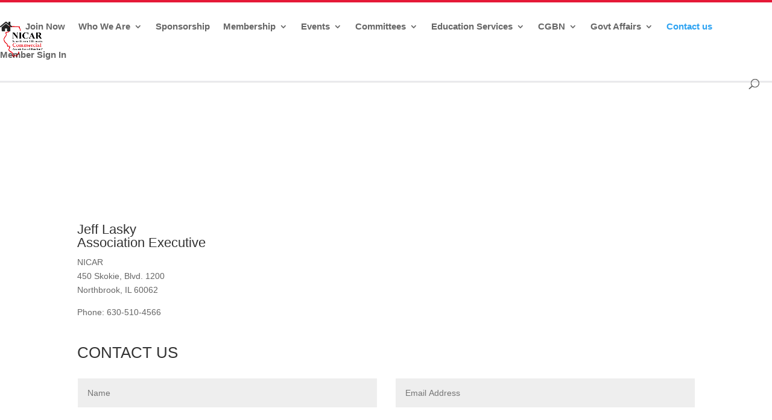

--- FILE ---
content_type: text/css
request_url: https://www.nicar.com/wp-content/litespeed/ucss/cfb625e863fdc77afaa5fb27a7147bd8.css?ver=ef680
body_size: 2814
content:
@font-face{font-display:swap;font-family:"FontAwesome";src:url(/wp-content/plugins/modern-events-calendar/assets/fonts/fontawesome-webfont.eot?v=4.2.0);src:url(/wp-content/plugins/modern-events-calendar/assets/fonts/fontawesome-webfont.eot?#iefix&v=4.2.0)format("embedded-opentype"),url(/wp-content/plugins/modern-events-calendar/assets/fonts/fontawesome-webfont.woff?v=4.2.0)format("woff"),url(/wp-content/plugins/modern-events-calendar/assets/fonts/fontawesome-webfont.ttf?v=4.2.0)format("truetype"),url(/wp-content/plugins/modern-events-calendar/assets/fonts/fontawesome-webfont.svg?v=4.2.0#fontawesomeregular)format("svg")}@font-face{font-display:swap;font-family:"simple-line-icons";src:url(/wp-content/plugins/modern-events-calendar/assets/fonts/Simple-Line-Icons.eot);src:url(/wp-content/plugins/modern-events-calendar/assets/fonts/Simple-Line-Icons.eot?#iefix)format("embedded-opentype"),url(/wp-content/plugins/modern-events-calendar/assets/fonts/Simple-Line-Icons.ttf)format("truetype"),url(/wp-content/plugins/modern-events-calendar/assets/fonts/Simple-Line-Icons.woff2)format("woff2"),url(/wp-content/plugins/modern-events-calendar/assets/fonts/Simple-Line-Icons.woff)format("woff"),url(/wp-content/plugins/modern-events-calendar/assets/fonts/Simple-Line-Icons.svg?#simple-line-icons)format("svg")}@font-face{font-display:swap;font-family:simple-line-icons;src:url(/wp-content/plugins/modern-events-calendar/assets/fonts/Simple-Line-Icons.eot?v=2.3.1);src:url(/wp-content/plugins/modern-events-calendar/assets/fonts/Simple-Line-Icons.eot?v=2.3.1#iefix)format("embedded-opentype"),url(/wp-content/plugins/modern-events-calendar/assets/fonts/Simple-Line-Icons.woff2?v=2.3.1)format("woff2"),url(/wp-content/plugins/modern-events-calendar/assets/fonts/Simple-Line-Icons.woff?v=2.3.1)format("woff"),url(/wp-content/plugins/modern-events-calendar/assets/fonts/Simple-Line-Icons.ttf?v=2.3.1)format("truetype"),url(/wp-content/plugins/modern-events-calendar/assets/fonts/Simple-Line-Icons.svg?v=2.3.1#simple-line-icons)format("svg");font-weight:400;font-style:normal}@font-face{font-display:swap;font-family:fcicons;src:url([data-uri])format("truetype");font-weight:400;font-style:normal}:root{--fc-daygrid-event-dot-width:8px;--fc-list-event-dot-width:10px;--fc-list-event-hover-bg-color:#f5f5f5}@font-face{font-display:swap;font-family:"icons";src:url(/wp-content/plugins/css3_web_pricing_tables_grids/font/icons.eot?78084899);src:url(/wp-content/plugins/css3_web_pricing_tables_grids/font/icons.eot?78084899#iefix)format("embedded-opentype"),url(/wp-content/plugins/css3_web_pricing_tables_grids/font/icons.woff?78084899)format("woff"),url(/wp-content/plugins/css3_web_pricing_tables_grids/font/icons.ttf?78084899)format("truetype"),url(/wp-content/plugins/css3_web_pricing_tables_grids/font/icons.svg?78084899#icons)format("svg");font-weight:400;font-style:normal}@font-face{font-display:swap;font-family:"icons";src:url(/wp-content/plugins/css3_web_pricing_tables_grids/font/icons.eot?78084899);src:url(/wp-content/plugins/css3_web_pricing_tables_grids/font/icons.eot?78084899#iefix)format("embedded-opentype"),url(/wp-content/plugins/css3_web_pricing_tables_grids/font/icons.woff?78084899)format("woff"),url(/wp-content/plugins/css3_web_pricing_tables_grids/font/icons.ttf?78084899)format("truetype"),url(/wp-content/plugins/css3_web_pricing_tables_grids/font/icons.svg?78084899#icons)format("svg");font-weight:400;font-style:normal}body{font-size:14px}#et_search_icon:hover,.et_pb_contact_submit,.mobile_menu_bar:after,.mobile_menu_bar:before,a{color:#e51937}.et-search-form{border-color:#e51937}.nav li ul{border-color:#c60622}#main-footer{background-color:#d50c1d}#footer-bottom{background-color:#232323}#footer-info{color:#fff;font-size:12px}body .et_pb_button{font-size:16px;background-color:#073494;border-width:0!important;border-radius:4px;font-weight:700;font-style:normal;text-transform:none;text-decoration:none}body .et_pb_button:after{font-size:25.6px}body .et_pb_button:hover{background-color:#c60622;border-radius:4px}@media only screen and (min-width:981px){.et_pb_row,.et_pb_section{padding:0}.et_header_style_left #et-top-navigation{padding:50px 0 0}.et_header_style_left #et-top-navigation nav>ul>li>a{padding-bottom:50px}#logo{max-height:90%}}@media only screen and (min-width:1350px){.et_pb_row,.et_pb_section{padding:0}}h2,h3,h4{font-weight:400}@media only screen and (max-width:980px){#et_search_icon:before,#top-menu a,.et_search_form_container input,.mobile_menu_bar:before{color:rgb(0 0 0/.79)}.et_close_search_field:after{color:rgb(0 0 0/.79)!important}.et_search_form_container input::-moz-placeholder{color:rgb(0 0 0/.79)}.et_search_form_container input::-webkit-input-placeholder{color:rgb(0 0 0/.79)}.et_search_form_container input:-ms-input-placeholder{color:rgb(0 0 0/.79)}}@media only screen and (max-width:767px){body{font-size:16px}}#et-top-navigation,#main-header,.et_pb_button{font-family:"Open Sans",Helvetica,Arial,Lucida,sans-serif}#main-header .container.et_menu_container{max-width:100%;padding:0 60px 0 0;width:100%;border-top:4px solid #e51937;border-bottom:2px solid #eaeaee}#et-top-navigation{position:relative;z-index:11112}#main-header .logo_container a{position:relative;z-index:3}.footer-wrapper{background:#d50c1d!important;border-top:1px solid #232323}.footer-wrapper .et_pb_button_module_wrapper{display:inline-block;margin-right:10px!important}.footer-wrapper .footer-column{min-height:320px}.footer-wrapper .footer-column-02 ul{list-style:none;margin:0;padding:0}.footer-wrapper .footer-column-02 ul li{font-size:14px;line-height:18px}.footer-wrapper .footer-column-02 ul li a,.footer-wrapper p{color:#fff}.footer-wrapper h4{font-weight:900;margin-bottom:10px}.menu-item-home>a{text-indent:-999em;display:inline-block;width:20px;height:20px;position:relative;top:-1px;background:url(https://www.nicar.com/wp-content/uploads/2017/05/icon-home-inactive.png.webp)no-repeat center top/20px auto #fff0}@media only screen and (max-width:980px){#main-header .logo_container:after,#main-header .logo_container:before{display:none}#main-header .logo_container{position:absolute;padding:0 0 0 20px}#main-header .container.et_menu_container{padding:0}#et_mobile_nav_menu{padding-right:20px}#et-top-navigation{float:none}.footer-wrapper .et_pb_button_module_wrapper{display:block;margin:20px auto 0!important}.footer-wrapper .et_pb_button_module_wrapper>a{display:block!important;text-align:center}.et_pb_gutters1 .et_pb_column .et_pb_module{position:relative;z-index:2}.footer-wrapper .footer-column{min-height:0}}@media only screen and (min-width:981px) and (max-width:1365px){#main-header .logo_container:before{border-top:90px solid #f7f5ee;border-right:130px solid #fff0;border-bottom:90px solid #fff0;border-left:130px solid #f7f5ee}#main-header .logo_container:after{border-top:90px solid #000;border-right:140px solid #fff0;border-bottom:90px solid #fff0;border-left:140px solid #000}#main-header .logo_container{max-height:130px}#top-menu li{padding-right:12px}#top-menu li a{font-size:13px}#main-header .container.et_menu_container{padding-right:20px}}@media only screen and (min-width:981px){#top-menu li{padding-right:20px}#top-menu li a{font-size:15px}}@media none{ul{box-sizing:border-box}.entry-content{counter-reset:footnotes}:root{--wp--preset--font-size--normal:16px;--wp--preset--font-size--huge:42px}}

--- FILE ---
content_type: text/css
request_url: https://www.nicar.com/wp-content/et-cache/690/et-divi-dynamic-690-late.css
body_size: -85
content:
@font-face{font-family:ETmodules;font-display:block;src:url(//www.nicar.com/wp-content/themes/Divi/core/admin/fonts/modules/social/modules.eot);src:url(//www.nicar.com/wp-content/themes/Divi/core/admin/fonts/modules/social/modules.eot?#iefix) format("embedded-opentype"),url(//www.nicar.com/wp-content/themes/Divi/core/admin/fonts/modules/social/modules.woff) format("woff"),url(//www.nicar.com/wp-content/themes/Divi/core/admin/fonts/modules/social/modules.ttf) format("truetype"),url(//www.nicar.com/wp-content/themes/Divi/core/admin/fonts/modules/social/modules.svg#ETmodules) format("svg");font-weight:400;font-style:normal}